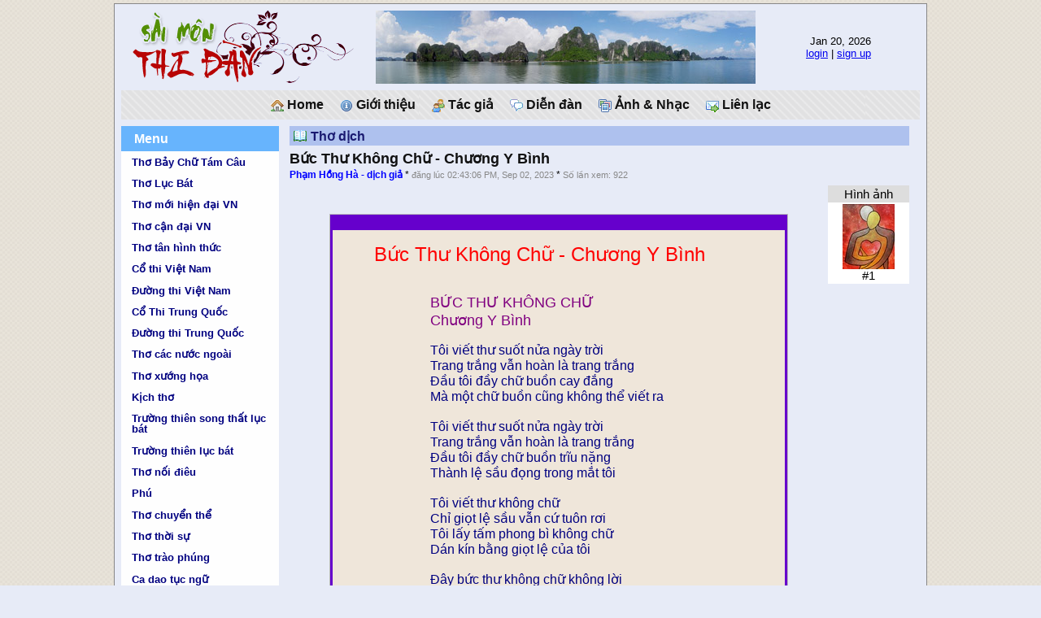

--- FILE ---
content_type: text/html; charset=UTF-8
request_url: http://www.saimonthidan.com/?c=article&p=21458
body_size: 15752
content:
<html>

<head>
<meta http-equiv="Content-Type" content="text/html; charset=UTF-8">
<link rel="stylesheet" href="templates/default.css" type="text/css">
<title>Bức Thư Không Chữ - Chương Y Bình * Sai Mon Thi Dan</title>
</head>

<script language="JavaScript" src="scripts.js"></script>

<body onLoad="startSmtd();">

<table class="page" align="center" cellpadding=0 cellspacing=0>
<tr>
<td>

<table class="header" cellspacing=0 cellpadding=0 border=0>
<tr>
<td class="header_l">
<div class="logo"></div>
</td>
<td class="header_c" style="background: url(../images/top_photo2.jpg) no-repeat; background-position: center center;">&nbsp;</td>
<td class="header_r">
<div class="time">&nbsp;Jan 20, 2026</div>
<div class="loginstatus"><a href="?c=login&referer=%2Findex.php%3Fc%3Darticle%26p%3D21458">login</a> | <a href="index.php?c=signup" class="LoginInfo">sign up</a></div>
 
</td>
</tr>
</table>
<div class="topmenu">
<a class="menu_item" href="/"><img src="images/house.gif"> Home</a>
<a class="menu_item" href="?c=about"><img src="images/information.gif"> Gi&#7899;i thi&#7879;u</a>
<a class="menu_item" href="?c=authors"><img src="images/group.gif"> T&#225;c gi&#7843;</a>
<a class="menu_item" href="?c=forum"><img src="images/comments.gif"> Di&#7877;n &#273;&#224;n</a>
<a class="menu_item" href="?c=album"><img src="images/images.gif"> &#7842;nh & Nh&#7841;c</a>
<a class="menu_item" href="?c=contact"><img src="images/email_go.gif"> Li&#234;n l&#7841;c</a>
</div>
<table class="body" cellpadding=0 cellspacing=0>
<tr><td class="body_l" valign="top"><div class="menu"><h3>Menu</h3><a href="?c=cat&cat=49">Thơ Bảy Chữ Tám Câu</a>
<a href="?c=cat&cat=48">Thơ Lục Bát</a>
<a href="?c=cat&cat=4">Th&#417; m&#7899;i hi&#7879;n &#273;&#7841;i VN</a>
<a href="?c=cat&cat=5">Th&#417; c&#7853;n &#273;&#7841;i VN</a>
<a href="?c=cat&cat=6">Th&#417; t&#226;n h&#236;nh th&#7913;c</a>
<a href="?c=cat&cat=7">C&#7893; thi Vi&#7879;t Nam</a>
<a href="?c=cat&cat=8">&#272;&#432;&#7901;ng thi Vi&#7879;t Nam</a>
<a href="?c=cat&cat=9">C&#7893; Thi Trung Qu&#7889;c</a>
<a href="?c=cat&cat=10">&#272;&#432;&#7901;ng thi Trung Qu&#7889;c</a>
<a href="?c=cat&cat=11">Th&#417; c&#225;c n&#432;&#7899;c ngo&#224;i</a>
<a href="?c=cat&cat=20">Th&#417; x&#432;&#7899;ng h&#7885;a</a>
<a href="?c=cat&cat=21">K&#7883;ch th&#417;</a>
<a href="?c=cat&cat=22">Tr&#432;&#7901;ng thi&#234;n song th&#7845;t l&#7909;c b&#225;t</a>
<a href="?c=cat&cat=23">Tr&#432;&#7901;ng thi&#234;n l&#7909;c b&#225;t</a>
<a href="?c=cat&cat=24">Th&#417; n&#7889;i &#273;i&#234;u</a>
<a href="?c=cat&cat=25">Ph&#250;</a>
<a href="?c=cat&cat=26">Th&#417; chuy&#7875;n th&#7875;</a>
<a href="?c=cat&cat=28">Th&#417; th&#7901;i s&#7921;</a>
<a href="?c=cat&cat=27">Th&#417; tr&#224;o ph&#250;ng</a>
<a href="?c=cat&cat=33">Ca dao t&#7909;c ng&#7919;</a>
<a href="?c=cat&cat=34">Th&#417; d&#226;n gian truy&#7873;n t&#7909;ng</a>
<a href="?c=cat&cat=35">H&#225;t n&#243;i - Ca tr&#249;</a>
<a href="?c=cat&cat=36">Th&#417; song ng&#7919;</a>
<a href="?c=cat&cat=41">Th&#417; d&#7883;ch</a>
<a href="?c=cat&cat=42">Th&#417; nh&#7841;c - Th&#417; ng&#226;m</a>
<a href="?c=cat&cat=38">T&#7853;p th&#417;</a>
<a href="?c=cat&cat=44">Th&#417; &#273;&#7845;u tranh</a>
<a href="?c=cat&cat=46">Th&#417; Haiku (H&#224;i C&#250;)</a>
<hr size=1><a href="?c=cat&cat=12">Truy&#7879;n ng&#7855;n</a>
<a href="?c=cat&cat=13">Truy&#7879;n d&#224;i</a>
<a href="?c=cat&cat=14">Truy&#7879;n l&#7883;ch s&#7917;</a>
<a href="?c=cat&cat=15">Truy&#7879;n ch&#237;nh tr&#7883;</a>
<a href="?c=cat&cat=16">Truy&#7879;n khoa h&#7885;c</a>
<a href="?c=cat&cat=2">Truy&#7879;n ki&#7871;m hi&#7879;p</a>
<a href="?c=cat&cat=40">Truy&#7879;n c&#7893; t&#237;ch - D&#226;n gian</a>
<hr size=1><a href="?c=cat&cat=19">Bi&#234;n kh&#7843;o</a>
<a href="?c=cat&cat=29">K&#253; s&#7921;</a>
<a href="?c=cat&cat=37">T&#249;y b&#250;t - B&#250;t k&#253;</a>
<a href="?c=cat&cat=39">Ti&#7875;u lu&#7853;n - T&#7841;p b&#250;t</a>
<a href="?c=cat&cat=43">Vi&#7871;t v&#7873; t&#225;c gi&#7843; & t&#225;c ph&#7849;m</a>
<a href="?c=cat&cat=47">B&#224;i gi&#7899;i thi&#7879;u</a>
<hr size=1><a href="?c=cat&cat=32">Tin t&#7913;c</a>
<a href="?c=cat&cat=30">Gi&#7843;i tr&#237; cu&#7889;i tu&#7847;n</a>
<a href="?c=cat&cat=31">V&#259;n h&#243;a &#7849;m th&#7921;c</a>
<a href="?c=cat&cat=45">YouTube</a>
</div><div class="change_font"><a href="" onClick="document.body.className='big_body'; return false;">Ch&#7919; l&#7899;n</a></div></td>
<td class="body_c" valign="top">
 <div class="article"><h2>Th&#417; d&#7883;ch</h2><div class="title">Bức Thư Không Chữ - Chương Y Bình</div><div class="info"><span class="author"><a href="?c=author&a=1748" class="AuthorName">Phạm Hồng Hà - dịch giả</a></span> * <span class="post"> &#273;&#259;ng l&#250;c 02:43:06 PM, Sep 02, 2023</span> * <span class="views">S&#7889; l&#7847;n xem: 922</span></div><div class="thumbnails"><table border="0" cellspacing="0" cellpadding="2"><tr bgcolor="#DDDDDD"><td colspan="1" align="center" class="ThumbnailHeader" height="20" valign="middle">H&#236;nh &#7843;nh</td>
</tr>
<tr bgcolor="#FFFFFF"><td align="center"><a href="" onClick="return enlargePhoto(22424);"><img src="photos/thumbnails/4/22424.jpg" border="0" alt=""></a><div class="caption">#1 </div></td>
</tr>

</table></div><div class="body"><p>&nbsp;</p>
<blockquote> </blockquote>
<table style="border: 1px solid rgb(187, 187, 187); background-color: rgb(222, 241, 200); margin: 5px auto;" width="564" height="51" cellspacing="0" cellpadding="3" align="center">
    <tbody>
        <tr>
            <td style="text-align: left;" valign="top" bgcolor="#6600cc"><span style="color: rgb(255, 255, 255);">&nbsp;&nbsp;</span>&nbsp;&nbsp;&nbsp;&nbsp;&nbsp;&nbsp;&nbsp; &nbsp;&nbsp;&nbsp;&nbsp;&nbsp;&nbsp;
            <table id="m_8478813983403207845yui_3_16_0_ym19_1_1512512676335_3466" width="100%" cellspacing="0" cellpadding="0" border="0" bgcolor="#efe6da" align="center">
                <tbody id="m_8478813983403207845yui_3_16_0_ym19_1_1512512676335_3465">
                    <tr id="m_8478813983403207845yui_3_16_0_ym19_1_1512512676335_3464">
                        <td id="m_8478813983403207845yui_3_16_0_ym19_1_1512512676335_3463" width="100%"><blockquote>&nbsp; <br />
                        &nbsp;<span style="color: rgb(255, 0, 0);"><span style="font-size: x-large;"> Bức Thư Kh&ocirc;ng Chữ - Chương Y B&igrave;nh                         </span></span></blockquote></td>
                    </tr>
                    <tr id="m_8478813983403207845yui_3_16_0_ym19_1_1512512676335_3490">
                        <td id="m_8478813983403207845yui_3_16_0_ym19_1_1512512676335_3489">
                        <p style="margin-left: 120px;"><br />
                        <span style="color: rgb(128, 0, 128);"><span style="font-size: large;">BỨC THƯ KH&Ocirc;NG CHỮ<br />
                        Chương Y B&igrave;nh</span></span><br />
                        <br />
                        <span style="color: rgb(0, 0, 128);"><span style="font-size: medium;">T&ocirc;i viết thư suốt nửa ng&agrave;y trời<br />
                        Trang trắng vẫn ho&agrave;n l&agrave; trang trắng <br />
                        Đầu t&ocirc;i đầy chữ buồn cay đắng<br />
                        M&agrave; một chữ buồn cũng kh&ocirc;ng thể viết ra<br />
                        <br />
                        T&ocirc;i viết thư suốt nửa ng&agrave;y trời <br />
                        Trang trắng vẫn ho&agrave;n l&agrave; trang trắng <br />
                        Đầu t&ocirc;i đầy chữ buồn trĩu nặng<br />
                        Th&agrave;nh lệ sầu đọng trong mắt t&ocirc;i<br />
                        <br />
                        T&ocirc;i viết thư kh&ocirc;ng chữ<br />
                        Chỉ giọt lệ sầu vẫn cứ tu&ocirc;n rơi<br />
                        T&ocirc;i lấy tấm phong b&igrave; kh&ocirc;ng chữ <br />
                        D&aacute;n k&iacute;n bằng giọt lệ của t&ocirc;i<br />
                        &nbsp;<br />
                        Đ&acirc;y bức thư kh&ocirc;ng chữ kh&ocirc;ng lời<br />
                        &Yacute; nghĩa bức thư n&agrave;o ai hiểu thấu<br />
                        Đem gửi thư cho người t&ocirc;i y&ecirc;u dấu<br />
                        Nước mắt n&agrave;ng chắc sẽ tỏ nghĩa thư. <br />
                        <br />
                        (Tuyển từ &quot;Một trăm b&agrave;i thơ t&igrave;nh&quot; của Dụ Lệ Thanh bi&ecirc;n soạn do Nh&agrave; xuất bản Nhĩ nh&atilde; Đ&agrave;i Bắc xuất bản. Tủ s&aacute;ch Nhĩ nh&atilde; 114)<br />
                        <br />
                        Tiểu sử:<br />
                        <br />
                        Chương Y B&igrave;nh (1902&mdash;1946) l&agrave; nh&agrave; văn, nh&agrave; thơ v&agrave; dịch giả Trung Quốc, qu&ecirc; ở An Huy. <br />
                        <br />
                        (PHẠM HỒNG H&Agrave; dịch)<br />
                        <br />
                        Nguy&ecirc;n t&aacute;c <br />
                        <br />
                        無字的信<br />
                        章衣萍<br />
                        <br />
                        我寫了半天的信，<br />
                        仍舊是一張白紙。<br />
                        我有滿腦悲酸的話，<br />
                        只是寫不出一個頭近悲酸的字。<br />
                        <br />
                        我寫了半天的信，<br />
                        仍舊是一張白紙。<br />
                        我那滿腦悲酸的話，<br />
                        卻變成滿眼的悲酸的淚。<br />
                        <br />
                        我寫成一封無字的信，<br />
                        灑上幾滴悲酸的淚。<br />
                        我拿出一個無字的信封，<br />
                        用淚珠把它珍重封。<br />
                        <br />
                        這是一封無字的信-----<br />
                        這信中的意思無人懂得！<br />
                        把它寄給我心愛的情人，<br />
                        她的淚珠自然會把信中的意思看出！<br />
                        <br />
                        (選自喻麗清編《情詩一百》臺北爾雅出版社出版。爾雅叢書 114)<br />
                        <br />
                        Dịch nghĩa <br />
                        <br />
                        BỨC THƯ KH&Ocirc;NG C</span></span>&Oacute; CHỮ<br />
                        <span style="color: rgb(0, 0, 128);"><span style="font-size: medium;">Trương Y B&igrave;nh <br />
                        <br />
                        T&ocirc;i viết thư cả nửa ng&agrave;y<br />
                        Nhưng vẫn chỉ l&agrave; một tờ giấy trắng.<br />
                        Đầu t&ocirc;i đầy những chữ buồn,<br />
                        Nhưng t&ocirc;i kh&ocirc;ng thể viết ra được một chữ buồn n&agrave;o cả<br />
                        <br />
                        T&ocirc;i viết thư cả nửa ng&agrave;y<br />
                        Nhưng vẫn chỉ l&agrave; một tờ giấy trắng.<br />
                        Những lời buồn b&atilde; trong đầu t&ocirc;i<br />
                        Biến th&agrave;nh những giọt nước mắt buồn b&atilde; trong mắt t&ocirc;i.<br />
                        <br />
                        T&ocirc;i viết một l&aacute; thư kh&ocirc;ng chữ<br />
                        V&agrave;i giọt nước mắt buồn b&atilde; tu&ocirc;n rơi<br />
                        T&ocirc;i lấy ra một phong b&igrave; kh&ocirc;ng c&oacute; chữ<br />
                        D&aacute;n k&iacute;n n&oacute; bằng nước mắt.<br />
                        <br />
                        Đ&acirc;y l&agrave; một bức thư kh&ocirc;ng chữ--<br />
                        Kh&ocirc;ng ai c&oacute; thể hiểu được &yacute; nghĩa của bức thư n&agrave;y!<br />
                        Gửi cho người y&ecirc;u của t&ocirc;i,<br />
                        Nước mắt của c&ocirc; ấy tự nhi&ecirc;n sẽ hiểu được &yacute; nghĩa của bức thư khi mở ra xem!<br />
                        <br />
                        Tranh minh họa: T&Igrave;NH Y&Ecirc;U (Smita Urunkar, Ấn Độ)<br />
                        </span></span><img src="http://www.saimonthidan.com/photos/photos/4/22424.jpg" border="1" style="margin: 1em;" alt="" /><br />
                        <br />
                        &nbsp;</p>
                        </td>
                    </tr>
                </tbody>
            </table>
            <span style="color: rgb(255, 255, 255);">*<br />
            </span></td>
        </tr>
    </tbody>
</table>
<p>&nbsp;</p></div><div class="discussions"><a name="disc"/><h2>&#221; ki&#7871;n b&#7841;n &#273;&#7885;c</h2><div class="post_link">Vui l&#242;ng <a href="?c=login&referer=%2Findex.php%3Fc%3Darticle%26p%3D21458">login</a> &#273;&#7875; g&#7903;i &#253; ki&#7871;n. N&#7871;u ch&#432;a c&#243; account, xin <a href="?c=signup">ghi danh</a>.</div><div class="discussion_entry"><div class="subject">++ Chương Y Bình ++</div><div class="info"><span class="member"><a href="?c=account&a=186"> Cố Hương</a></span> <span class="time">Sep 01, 2023</span></div><div class="body">+++++++<br/><br/>Chương Y Bình 章衣萍 (1902-1946), tên thời nhỏ Táo Huy 灶輝, còn có một tên <br/>khác Hồng Hy 洪熙, quê Tích Khê 績溪, An Huy 安徽. Ấu niên học ở Mông Đường Quán <br/>蒙堂館, năm 1908 qua làng Tiềm Phụ 潛阜 (cũng tỉnh An Huy) học và đọc nhiều <br/>sách. Sau vào Đệ nhị Sư phạm học hiệu An Huy. Năm 1921, học dự bị tại Đại học Bắc <br/>Kinh. Sau khi ra trường, chủ biên Tạp chí giáo dục, rồi Tổng biên tập Đại Đông <br/>thư cục 大東書局 ở Thượng Hải 上海, cùng Lỗ Tấn 魯迅 làm nguyệt san "Ngữ Ti 語<br/>絲". Gia nhập đảng CS Trung Quốc. Năm 1928, nhậm chức hiệu trưởng đại học Kỵ <br/>Nam 暨南 kiêm giảng sư ngành văn học. Sau kháng chiến nhậm giảng sư Đại học <br/>Thành Đô 成都大學, thành viên của Nam Xã 南社 và của Liên minh các tác giả phe <br/>tả. Sáng tác gồm tiểu thuyết ngắn, tán văn, thơ, học thuật và tác phẩm cho <br/>thiếu nhi cũng như phiên dịch và chỉnh lý tu bổ thơ văn xưa. Nay được cho là <br/>tác gia và phiên dich gia.<br/><br/>https://baike.baidu.com/item/%E7%AB%A0%E8%A1%A3%E8%90%8D/1251561<br/><br/>++++++</div></div></div></div>
<hr>
</td>
</tr>
</table>

<div class="footer">
  <p>Copyright (C) 2008 SaiMonThiDan.com</p> 
 <div class="credit">Created by Hiep Nguyen, June 2008</div>
</div>

</td>
</tr>
</table>
<div class="pictureframe" id="picframeborder">
</div>
 <!-- Google tag (gtag.js) -->
<script async src="https://www.googletagmanager.com/gtag/js?id=G-HK3NN3HMSW"></script>
<script>
  window.dataLayer = window.dataLayer || [];
  function gtag(){dataLayer.push(arguments);}
  gtag('js', new Date());

  gtag('config', 'G-HK3NN3HMSW');
</script>
</body>

</html>
